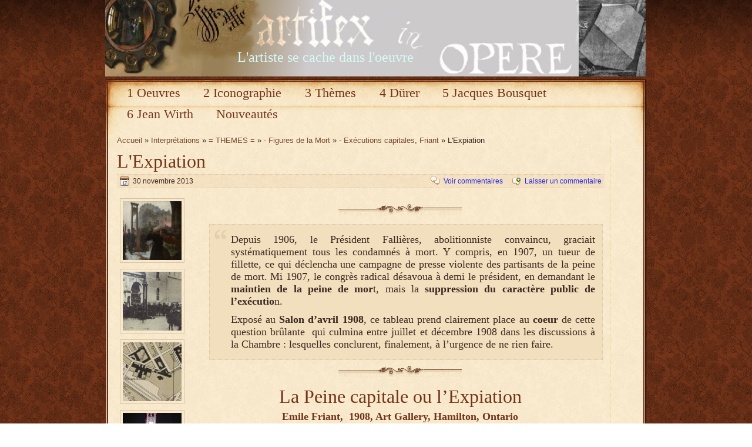

--- FILE ---
content_type: text/html; charset=UTF-8
request_url: https://artifexinopere.com/blog/interpr/peintres/friant/lexpiation/?replytocom=1181
body_size: 21882
content:
<!DOCTYPE html> 
<html lang="fr-FR" >

<head>
	<meta http-equiv="Content-Type" content="text/html; charset=UTF-8" />
	
	<!-- Global site tag (gtag.js) - Google Analytics ajouté le 22/04/2002--> 
<script async src="https://www.googletagmanager.com/gtag/js?id=G-0HXMBW5G2C"></script>
<script>
  window.dataLayer = window.dataLayer || [];
  function gtag(){dataLayer.push(arguments);}
  gtag('js', new Date());

  gtag('config', 'G-0HXMBW5G2C');
</script>


<title>L&#039;Expiation -  - Exécutions capitales Friant -  - artifexinopere</title>

    <meta http-equiv="content-type" content="text/html; charset=UTF-8" />
	<meta name="viewport" content="width=device-width, initial-scale=0.4, maximum-scale=3.0, minimum-scale=0.4">
			<meta name="description" content="L&#039;Expiation  - Au centre de ce concert de couvre-chefs, trois personnes sont réunies dans la fraternité des têtes nues : le condamné, le prêtre, et le Christ en croix.. - Exécutions capitales Friant" />
		<meta name="keywords" content=" - Exécutions capitales Friant" />
		

	<style type="text/css" media="screen">
		@import url( https://artifexinopere.com/wp-content/themes/aesthete/style.css );
	</style>
	
	<link rel="alternate" type="application/rss+xml" title="RSS 2.0" href="https://artifexinopere.com/feed/" />
	<link rel="alternate" type="text/xml" title="RSS .92" href="https://artifexinopere.com/feed/rss/" />
	<link rel="alternate" type="application/atom+xml" title="Atom 0.3" href="https://artifexinopere.com/feed/atom/" />
	<link rel="pingback" href="https://artifexinopere.com/xmlrpc.php" />

	<script type="text/javascript" src="https://artifexinopere.com/wp-content/themes/aesthete/js/base64.js"></script>

		<link rel='archives' title='janvier 2026' href='https://artifexinopere.com/blog/2026/01/' />
	<link rel='archives' title='décembre 2025' href='https://artifexinopere.com/blog/2025/12/' />
	<link rel='archives' title='novembre 2025' href='https://artifexinopere.com/blog/2025/11/' />
	<link rel='archives' title='septembre 2025' href='https://artifexinopere.com/blog/2025/09/' />
	<link rel='archives' title='août 2025' href='https://artifexinopere.com/blog/2025/08/' />
	<link rel='archives' title='juillet 2025' href='https://artifexinopere.com/blog/2025/07/' />
	<link rel='archives' title='juin 2025' href='https://artifexinopere.com/blog/2025/06/' />
	<link rel='archives' title='mai 2025' href='https://artifexinopere.com/blog/2025/05/' />
	<link rel='archives' title='avril 2025' href='https://artifexinopere.com/blog/2025/04/' />
	<link rel='archives' title='mars 2025' href='https://artifexinopere.com/blog/2025/03/' />
	<link rel='archives' title='février 2025' href='https://artifexinopere.com/blog/2025/02/' />
	<link rel='archives' title='janvier 2025' href='https://artifexinopere.com/blog/2025/01/' />
	<link rel='archives' title='décembre 2024' href='https://artifexinopere.com/blog/2024/12/' />
	<link rel='archives' title='novembre 2024' href='https://artifexinopere.com/blog/2024/11/' />
	<link rel='archives' title='octobre 2024' href='https://artifexinopere.com/blog/2024/10/' />
	<link rel='archives' title='septembre 2024' href='https://artifexinopere.com/blog/2024/09/' />
	<link rel='archives' title='juin 2024' href='https://artifexinopere.com/blog/2024/06/' />
	<link rel='archives' title='avril 2024' href='https://artifexinopere.com/blog/2024/04/' />
	<link rel='archives' title='février 2024' href='https://artifexinopere.com/blog/2024/02/' />
	<link rel='archives' title='janvier 2024' href='https://artifexinopere.com/blog/2024/01/' />
	<link rel='archives' title='décembre 2023' href='https://artifexinopere.com/blog/2023/12/' />
	<link rel='archives' title='novembre 2023' href='https://artifexinopere.com/blog/2023/11/' />
	<link rel='archives' title='octobre 2023' href='https://artifexinopere.com/blog/2023/10/' />
	<link rel='archives' title='août 2023' href='https://artifexinopere.com/blog/2023/08/' />
	<link rel='archives' title='juillet 2023' href='https://artifexinopere.com/blog/2023/07/' />
	<link rel='archives' title='juin 2023' href='https://artifexinopere.com/blog/2023/06/' />
	<link rel='archives' title='mars 2023' href='https://artifexinopere.com/blog/2023/03/' />
	<link rel='archives' title='février 2023' href='https://artifexinopere.com/blog/2023/02/' />
	<link rel='archives' title='décembre 2022' href='https://artifexinopere.com/blog/2022/12/' />
	<link rel='archives' title='novembre 2022' href='https://artifexinopere.com/blog/2022/11/' />
	<link rel='archives' title='septembre 2022' href='https://artifexinopere.com/blog/2022/09/' />
	<link rel='archives' title='juillet 2022' href='https://artifexinopere.com/blog/2022/07/' />
	<link rel='archives' title='juin 2022' href='https://artifexinopere.com/blog/2022/06/' />
	<link rel='archives' title='mai 2022' href='https://artifexinopere.com/blog/2022/05/' />
	<link rel='archives' title='avril 2022' href='https://artifexinopere.com/blog/2022/04/' />
	<link rel='archives' title='mars 2022' href='https://artifexinopere.com/blog/2022/03/' />
	<link rel='archives' title='novembre 2021' href='https://artifexinopere.com/blog/2021/11/' />
	<link rel='archives' title='octobre 2021' href='https://artifexinopere.com/blog/2021/10/' />
	<link rel='archives' title='septembre 2021' href='https://artifexinopere.com/blog/2021/09/' />
	<link rel='archives' title='mai 2021' href='https://artifexinopere.com/blog/2021/05/' />
	<link rel='archives' title='avril 2021' href='https://artifexinopere.com/blog/2021/04/' />
	<link rel='archives' title='mars 2021' href='https://artifexinopere.com/blog/2021/03/' />
	<link rel='archives' title='février 2021' href='https://artifexinopere.com/blog/2021/02/' />
	<link rel='archives' title='décembre 2020' href='https://artifexinopere.com/blog/2020/12/' />
	<link rel='archives' title='novembre 2020' href='https://artifexinopere.com/blog/2020/11/' />
	<link rel='archives' title='octobre 2020' href='https://artifexinopere.com/blog/2020/10/' />
	<link rel='archives' title='septembre 2020' href='https://artifexinopere.com/blog/2020/09/' />
	<link rel='archives' title='août 2020' href='https://artifexinopere.com/blog/2020/08/' />
	<link rel='archives' title='juillet 2020' href='https://artifexinopere.com/blog/2020/07/' />
	<link rel='archives' title='juin 2020' href='https://artifexinopere.com/blog/2020/06/' />
	<link rel='archives' title='mai 2020' href='https://artifexinopere.com/blog/2020/05/' />
	<link rel='archives' title='avril 2020' href='https://artifexinopere.com/blog/2020/04/' />
	<link rel='archives' title='mars 2020' href='https://artifexinopere.com/blog/2020/03/' />
	<link rel='archives' title='février 2020' href='https://artifexinopere.com/blog/2020/02/' />
	<link rel='archives' title='janvier 2020' href='https://artifexinopere.com/blog/2020/01/' />
	<link rel='archives' title='décembre 2019' href='https://artifexinopere.com/blog/2019/12/' />
	<link rel='archives' title='novembre 2019' href='https://artifexinopere.com/blog/2019/11/' />
	<link rel='archives' title='octobre 2019' href='https://artifexinopere.com/blog/2019/10/' />
	<link rel='archives' title='septembre 2019' href='https://artifexinopere.com/blog/2019/09/' />
	<link rel='archives' title='août 2019' href='https://artifexinopere.com/blog/2019/08/' />
	<link rel='archives' title='juillet 2019' href='https://artifexinopere.com/blog/2019/07/' />
	<link rel='archives' title='juin 2019' href='https://artifexinopere.com/blog/2019/06/' />
	<link rel='archives' title='mai 2019' href='https://artifexinopere.com/blog/2019/05/' />
	<link rel='archives' title='mars 2019' href='https://artifexinopere.com/blog/2019/03/' />
	<link rel='archives' title='août 2018' href='https://artifexinopere.com/blog/2018/08/' />
	<link rel='archives' title='juillet 2018' href='https://artifexinopere.com/blog/2018/07/' />
	<link rel='archives' title='juin 2018' href='https://artifexinopere.com/blog/2018/06/' />
	<link rel='archives' title='mai 2018' href='https://artifexinopere.com/blog/2018/05/' />
	<link rel='archives' title='avril 2018' href='https://artifexinopere.com/blog/2018/04/' />
	<link rel='archives' title='mars 2018' href='https://artifexinopere.com/blog/2018/03/' />
	<link rel='archives' title='février 2018' href='https://artifexinopere.com/blog/2018/02/' />
	<link rel='archives' title='janvier 2018' href='https://artifexinopere.com/blog/2018/01/' />
	<link rel='archives' title='décembre 2017' href='https://artifexinopere.com/blog/2017/12/' />
	<link rel='archives' title='novembre 2017' href='https://artifexinopere.com/blog/2017/11/' />
	<link rel='archives' title='août 2017' href='https://artifexinopere.com/blog/2017/08/' />
	<link rel='archives' title='juillet 2017' href='https://artifexinopere.com/blog/2017/07/' />
	<link rel='archives' title='mai 2017' href='https://artifexinopere.com/blog/2017/05/' />
	<link rel='archives' title='avril 2017' href='https://artifexinopere.com/blog/2017/04/' />
	<link rel='archives' title='mars 2017' href='https://artifexinopere.com/blog/2017/03/' />
	<link rel='archives' title='février 2017' href='https://artifexinopere.com/blog/2017/02/' />
	<link rel='archives' title='janvier 2017' href='https://artifexinopere.com/blog/2017/01/' />
	<link rel='archives' title='décembre 2016' href='https://artifexinopere.com/blog/2016/12/' />
	<link rel='archives' title='octobre 2016' href='https://artifexinopere.com/blog/2016/10/' />
	<link rel='archives' title='septembre 2016' href='https://artifexinopere.com/blog/2016/09/' />
	<link rel='archives' title='mai 2016' href='https://artifexinopere.com/blog/2016/05/' />
	<link rel='archives' title='avril 2016' href='https://artifexinopere.com/blog/2016/04/' />
	<link rel='archives' title='mars 2016' href='https://artifexinopere.com/blog/2016/03/' />
	<link rel='archives' title='janvier 2016' href='https://artifexinopere.com/blog/2016/01/' />
	<link rel='archives' title='décembre 2015' href='https://artifexinopere.com/blog/2015/12/' />
	<link rel='archives' title='octobre 2015' href='https://artifexinopere.com/blog/2015/10/' />
	<link rel='archives' title='septembre 2015' href='https://artifexinopere.com/blog/2015/09/' />
	<link rel='archives' title='août 2015' href='https://artifexinopere.com/blog/2015/08/' />
	<link rel='archives' title='juillet 2015' href='https://artifexinopere.com/blog/2015/07/' />
	<link rel='archives' title='juin 2015' href='https://artifexinopere.com/blog/2015/06/' />
	<link rel='archives' title='mai 2015' href='https://artifexinopere.com/blog/2015/05/' />
	<link rel='archives' title='avril 2015' href='https://artifexinopere.com/blog/2015/04/' />
	<link rel='archives' title='mars 2015' href='https://artifexinopere.com/blog/2015/03/' />
	<link rel='archives' title='décembre 2014' href='https://artifexinopere.com/blog/2014/12/' />
	<link rel='archives' title='novembre 2014' href='https://artifexinopere.com/blog/2014/11/' />
	<link rel='archives' title='octobre 2014' href='https://artifexinopere.com/blog/2014/10/' />
	<link rel='archives' title='septembre 2014' href='https://artifexinopere.com/blog/2014/09/' />
	<link rel='archives' title='août 2014' href='https://artifexinopere.com/blog/2014/08/' />
	<link rel='archives' title='avril 2014' href='https://artifexinopere.com/blog/2014/04/' />
	<link rel='archives' title='mars 2014' href='https://artifexinopere.com/blog/2014/03/' />
	<link rel='archives' title='janvier 2014' href='https://artifexinopere.com/blog/2014/01/' />
	<link rel='archives' title='décembre 2013' href='https://artifexinopere.com/blog/2013/12/' />
	<link rel='archives' title='novembre 2013' href='https://artifexinopere.com/blog/2013/11/' />
	<link rel='archives' title='août 2013' href='https://artifexinopere.com/blog/2013/08/' />
	<link rel='archives' title='décembre 2012' href='https://artifexinopere.com/blog/2012/12/' />
	<link rel='archives' title='novembre 2012' href='https://artifexinopere.com/blog/2012/11/' />
	<link rel='archives' title='octobre 2012' href='https://artifexinopere.com/blog/2012/10/' />
	<link rel='archives' title='septembre 2012' href='https://artifexinopere.com/blog/2012/09/' />
	<link rel='archives' title='août 2012' href='https://artifexinopere.com/blog/2012/08/' />
	<link rel='archives' title='juillet 2012' href='https://artifexinopere.com/blog/2012/07/' />
	<link rel='archives' title='juin 2012' href='https://artifexinopere.com/blog/2012/06/' />
	<link rel='archives' title='avril 2012' href='https://artifexinopere.com/blog/2012/04/' />
	<link rel='archives' title='décembre 2011' href='https://artifexinopere.com/blog/2011/12/' />
	<link rel='archives' title='novembre 2011' href='https://artifexinopere.com/blog/2011/11/' />
	<link rel='archives' title='octobre 2011' href='https://artifexinopere.com/blog/2011/10/' />
	<link rel='archives' title='septembre 2011' href='https://artifexinopere.com/blog/2011/09/' />
	<link rel='archives' title='août 2011' href='https://artifexinopere.com/blog/2011/08/' />
	<link rel='archives' title='juillet 2011' href='https://artifexinopere.com/blog/2011/07/' />
	<link rel='archives' title='mai 2011' href='https://artifexinopere.com/blog/2011/05/' />
	<link rel='archives' title='avril 2011' href='https://artifexinopere.com/blog/2011/04/' />
	<link rel='archives' title='février 2011' href='https://artifexinopere.com/blog/2011/02/' />
	<link rel='archives' title='janvier 2011' href='https://artifexinopere.com/blog/2011/01/' />
		<meta name='robots' content='max-image-preview:large, noindex, follow' />
<link rel="alternate" type="application/rss+xml" title="artifexinopere &raquo; L&#039;Expiation Flux des commentaires" href="https://artifexinopere.com/blog/interpr/peintres/friant/lexpiation/feed/" />
<link rel="alternate" title="oEmbed (JSON)" type="application/json+oembed" href="https://artifexinopere.com/wp-json/oembed/1.0/embed?url=https%3A%2F%2Fartifexinopere.com%2Fblog%2Finterpr%2Fpeintres%2Ffriant%2Flexpiation%2F" />
<link rel="alternate" title="oEmbed (XML)" type="text/xml+oembed" href="https://artifexinopere.com/wp-json/oembed/1.0/embed?url=https%3A%2F%2Fartifexinopere.com%2Fblog%2Finterpr%2Fpeintres%2Ffriant%2Flexpiation%2F&#038;format=xml" />
		
	<style id='wp-img-auto-sizes-contain-inline-css' type='text/css'>
img:is([sizes=auto i],[sizes^="auto," i]){contain-intrinsic-size:3000px 1500px}
/*# sourceURL=wp-img-auto-sizes-contain-inline-css */
</style>
<style id='wp-emoji-styles-inline-css' type='text/css'>

	img.wp-smiley, img.emoji {
		display: inline !important;
		border: none !important;
		box-shadow: none !important;
		height: 1em !important;
		width: 1em !important;
		margin: 0 0.07em !important;
		vertical-align: -0.1em !important;
		background: none !important;
		padding: 0 !important;
	}
/*# sourceURL=wp-emoji-styles-inline-css */
</style>
<style id='wp-block-library-inline-css' type='text/css'>
:root{--wp-block-synced-color:#7a00df;--wp-block-synced-color--rgb:122,0,223;--wp-bound-block-color:var(--wp-block-synced-color);--wp-editor-canvas-background:#ddd;--wp-admin-theme-color:#007cba;--wp-admin-theme-color--rgb:0,124,186;--wp-admin-theme-color-darker-10:#006ba1;--wp-admin-theme-color-darker-10--rgb:0,107,160.5;--wp-admin-theme-color-darker-20:#005a87;--wp-admin-theme-color-darker-20--rgb:0,90,135;--wp-admin-border-width-focus:2px}@media (min-resolution:192dpi){:root{--wp-admin-border-width-focus:1.5px}}.wp-element-button{cursor:pointer}:root .has-very-light-gray-background-color{background-color:#eee}:root .has-very-dark-gray-background-color{background-color:#313131}:root .has-very-light-gray-color{color:#eee}:root .has-very-dark-gray-color{color:#313131}:root .has-vivid-green-cyan-to-vivid-cyan-blue-gradient-background{background:linear-gradient(135deg,#00d084,#0693e3)}:root .has-purple-crush-gradient-background{background:linear-gradient(135deg,#34e2e4,#4721fb 50%,#ab1dfe)}:root .has-hazy-dawn-gradient-background{background:linear-gradient(135deg,#faaca8,#dad0ec)}:root .has-subdued-olive-gradient-background{background:linear-gradient(135deg,#fafae1,#67a671)}:root .has-atomic-cream-gradient-background{background:linear-gradient(135deg,#fdd79a,#004a59)}:root .has-nightshade-gradient-background{background:linear-gradient(135deg,#330968,#31cdcf)}:root .has-midnight-gradient-background{background:linear-gradient(135deg,#020381,#2874fc)}:root{--wp--preset--font-size--normal:16px;--wp--preset--font-size--huge:42px}.has-regular-font-size{font-size:1em}.has-larger-font-size{font-size:2.625em}.has-normal-font-size{font-size:var(--wp--preset--font-size--normal)}.has-huge-font-size{font-size:var(--wp--preset--font-size--huge)}.has-text-align-center{text-align:center}.has-text-align-left{text-align:left}.has-text-align-right{text-align:right}.has-fit-text{white-space:nowrap!important}#end-resizable-editor-section{display:none}.aligncenter{clear:both}.items-justified-left{justify-content:flex-start}.items-justified-center{justify-content:center}.items-justified-right{justify-content:flex-end}.items-justified-space-between{justify-content:space-between}.screen-reader-text{border:0;clip-path:inset(50%);height:1px;margin:-1px;overflow:hidden;padding:0;position:absolute;width:1px;word-wrap:normal!important}.screen-reader-text:focus{background-color:#ddd;clip-path:none;color:#444;display:block;font-size:1em;height:auto;left:5px;line-height:normal;padding:15px 23px 14px;text-decoration:none;top:5px;width:auto;z-index:100000}html :where(.has-border-color){border-style:solid}html :where([style*=border-top-color]){border-top-style:solid}html :where([style*=border-right-color]){border-right-style:solid}html :where([style*=border-bottom-color]){border-bottom-style:solid}html :where([style*=border-left-color]){border-left-style:solid}html :where([style*=border-width]){border-style:solid}html :where([style*=border-top-width]){border-top-style:solid}html :where([style*=border-right-width]){border-right-style:solid}html :where([style*=border-bottom-width]){border-bottom-style:solid}html :where([style*=border-left-width]){border-left-style:solid}html :where(img[class*=wp-image-]){height:auto;max-width:100%}:where(figure){margin:0 0 1em}html :where(.is-position-sticky){--wp-admin--admin-bar--position-offset:var(--wp-admin--admin-bar--height,0px)}@media screen and (max-width:600px){html :where(.is-position-sticky){--wp-admin--admin-bar--position-offset:0px}}

/*# sourceURL=wp-block-library-inline-css */
</style><style id='global-styles-inline-css' type='text/css'>
:root{--wp--preset--aspect-ratio--square: 1;--wp--preset--aspect-ratio--4-3: 4/3;--wp--preset--aspect-ratio--3-4: 3/4;--wp--preset--aspect-ratio--3-2: 3/2;--wp--preset--aspect-ratio--2-3: 2/3;--wp--preset--aspect-ratio--16-9: 16/9;--wp--preset--aspect-ratio--9-16: 9/16;--wp--preset--color--black: #000000;--wp--preset--color--cyan-bluish-gray: #abb8c3;--wp--preset--color--white: #ffffff;--wp--preset--color--pale-pink: #f78da7;--wp--preset--color--vivid-red: #cf2e2e;--wp--preset--color--luminous-vivid-orange: #ff6900;--wp--preset--color--luminous-vivid-amber: #fcb900;--wp--preset--color--light-green-cyan: #7bdcb5;--wp--preset--color--vivid-green-cyan: #00d084;--wp--preset--color--pale-cyan-blue: #8ed1fc;--wp--preset--color--vivid-cyan-blue: #0693e3;--wp--preset--color--vivid-purple: #9b51e0;--wp--preset--gradient--vivid-cyan-blue-to-vivid-purple: linear-gradient(135deg,rgb(6,147,227) 0%,rgb(155,81,224) 100%);--wp--preset--gradient--light-green-cyan-to-vivid-green-cyan: linear-gradient(135deg,rgb(122,220,180) 0%,rgb(0,208,130) 100%);--wp--preset--gradient--luminous-vivid-amber-to-luminous-vivid-orange: linear-gradient(135deg,rgb(252,185,0) 0%,rgb(255,105,0) 100%);--wp--preset--gradient--luminous-vivid-orange-to-vivid-red: linear-gradient(135deg,rgb(255,105,0) 0%,rgb(207,46,46) 100%);--wp--preset--gradient--very-light-gray-to-cyan-bluish-gray: linear-gradient(135deg,rgb(238,238,238) 0%,rgb(169,184,195) 100%);--wp--preset--gradient--cool-to-warm-spectrum: linear-gradient(135deg,rgb(74,234,220) 0%,rgb(151,120,209) 20%,rgb(207,42,186) 40%,rgb(238,44,130) 60%,rgb(251,105,98) 80%,rgb(254,248,76) 100%);--wp--preset--gradient--blush-light-purple: linear-gradient(135deg,rgb(255,206,236) 0%,rgb(152,150,240) 100%);--wp--preset--gradient--blush-bordeaux: linear-gradient(135deg,rgb(254,205,165) 0%,rgb(254,45,45) 50%,rgb(107,0,62) 100%);--wp--preset--gradient--luminous-dusk: linear-gradient(135deg,rgb(255,203,112) 0%,rgb(199,81,192) 50%,rgb(65,88,208) 100%);--wp--preset--gradient--pale-ocean: linear-gradient(135deg,rgb(255,245,203) 0%,rgb(182,227,212) 50%,rgb(51,167,181) 100%);--wp--preset--gradient--electric-grass: linear-gradient(135deg,rgb(202,248,128) 0%,rgb(113,206,126) 100%);--wp--preset--gradient--midnight: linear-gradient(135deg,rgb(2,3,129) 0%,rgb(40,116,252) 100%);--wp--preset--font-size--small: 13px;--wp--preset--font-size--medium: 20px;--wp--preset--font-size--large: 36px;--wp--preset--font-size--x-large: 42px;--wp--preset--spacing--20: 0.44rem;--wp--preset--spacing--30: 0.67rem;--wp--preset--spacing--40: 1rem;--wp--preset--spacing--50: 1.5rem;--wp--preset--spacing--60: 2.25rem;--wp--preset--spacing--70: 3.38rem;--wp--preset--spacing--80: 5.06rem;--wp--preset--shadow--natural: 6px 6px 9px rgba(0, 0, 0, 0.2);--wp--preset--shadow--deep: 12px 12px 50px rgba(0, 0, 0, 0.4);--wp--preset--shadow--sharp: 6px 6px 0px rgba(0, 0, 0, 0.2);--wp--preset--shadow--outlined: 6px 6px 0px -3px rgb(255, 255, 255), 6px 6px rgb(0, 0, 0);--wp--preset--shadow--crisp: 6px 6px 0px rgb(0, 0, 0);}:where(.is-layout-flex){gap: 0.5em;}:where(.is-layout-grid){gap: 0.5em;}body .is-layout-flex{display: flex;}.is-layout-flex{flex-wrap: wrap;align-items: center;}.is-layout-flex > :is(*, div){margin: 0;}body .is-layout-grid{display: grid;}.is-layout-grid > :is(*, div){margin: 0;}:where(.wp-block-columns.is-layout-flex){gap: 2em;}:where(.wp-block-columns.is-layout-grid){gap: 2em;}:where(.wp-block-post-template.is-layout-flex){gap: 1.25em;}:where(.wp-block-post-template.is-layout-grid){gap: 1.25em;}.has-black-color{color: var(--wp--preset--color--black) !important;}.has-cyan-bluish-gray-color{color: var(--wp--preset--color--cyan-bluish-gray) !important;}.has-white-color{color: var(--wp--preset--color--white) !important;}.has-pale-pink-color{color: var(--wp--preset--color--pale-pink) !important;}.has-vivid-red-color{color: var(--wp--preset--color--vivid-red) !important;}.has-luminous-vivid-orange-color{color: var(--wp--preset--color--luminous-vivid-orange) !important;}.has-luminous-vivid-amber-color{color: var(--wp--preset--color--luminous-vivid-amber) !important;}.has-light-green-cyan-color{color: var(--wp--preset--color--light-green-cyan) !important;}.has-vivid-green-cyan-color{color: var(--wp--preset--color--vivid-green-cyan) !important;}.has-pale-cyan-blue-color{color: var(--wp--preset--color--pale-cyan-blue) !important;}.has-vivid-cyan-blue-color{color: var(--wp--preset--color--vivid-cyan-blue) !important;}.has-vivid-purple-color{color: var(--wp--preset--color--vivid-purple) !important;}.has-black-background-color{background-color: var(--wp--preset--color--black) !important;}.has-cyan-bluish-gray-background-color{background-color: var(--wp--preset--color--cyan-bluish-gray) !important;}.has-white-background-color{background-color: var(--wp--preset--color--white) !important;}.has-pale-pink-background-color{background-color: var(--wp--preset--color--pale-pink) !important;}.has-vivid-red-background-color{background-color: var(--wp--preset--color--vivid-red) !important;}.has-luminous-vivid-orange-background-color{background-color: var(--wp--preset--color--luminous-vivid-orange) !important;}.has-luminous-vivid-amber-background-color{background-color: var(--wp--preset--color--luminous-vivid-amber) !important;}.has-light-green-cyan-background-color{background-color: var(--wp--preset--color--light-green-cyan) !important;}.has-vivid-green-cyan-background-color{background-color: var(--wp--preset--color--vivid-green-cyan) !important;}.has-pale-cyan-blue-background-color{background-color: var(--wp--preset--color--pale-cyan-blue) !important;}.has-vivid-cyan-blue-background-color{background-color: var(--wp--preset--color--vivid-cyan-blue) !important;}.has-vivid-purple-background-color{background-color: var(--wp--preset--color--vivid-purple) !important;}.has-black-border-color{border-color: var(--wp--preset--color--black) !important;}.has-cyan-bluish-gray-border-color{border-color: var(--wp--preset--color--cyan-bluish-gray) !important;}.has-white-border-color{border-color: var(--wp--preset--color--white) !important;}.has-pale-pink-border-color{border-color: var(--wp--preset--color--pale-pink) !important;}.has-vivid-red-border-color{border-color: var(--wp--preset--color--vivid-red) !important;}.has-luminous-vivid-orange-border-color{border-color: var(--wp--preset--color--luminous-vivid-orange) !important;}.has-luminous-vivid-amber-border-color{border-color: var(--wp--preset--color--luminous-vivid-amber) !important;}.has-light-green-cyan-border-color{border-color: var(--wp--preset--color--light-green-cyan) !important;}.has-vivid-green-cyan-border-color{border-color: var(--wp--preset--color--vivid-green-cyan) !important;}.has-pale-cyan-blue-border-color{border-color: var(--wp--preset--color--pale-cyan-blue) !important;}.has-vivid-cyan-blue-border-color{border-color: var(--wp--preset--color--vivid-cyan-blue) !important;}.has-vivid-purple-border-color{border-color: var(--wp--preset--color--vivid-purple) !important;}.has-vivid-cyan-blue-to-vivid-purple-gradient-background{background: var(--wp--preset--gradient--vivid-cyan-blue-to-vivid-purple) !important;}.has-light-green-cyan-to-vivid-green-cyan-gradient-background{background: var(--wp--preset--gradient--light-green-cyan-to-vivid-green-cyan) !important;}.has-luminous-vivid-amber-to-luminous-vivid-orange-gradient-background{background: var(--wp--preset--gradient--luminous-vivid-amber-to-luminous-vivid-orange) !important;}.has-luminous-vivid-orange-to-vivid-red-gradient-background{background: var(--wp--preset--gradient--luminous-vivid-orange-to-vivid-red) !important;}.has-very-light-gray-to-cyan-bluish-gray-gradient-background{background: var(--wp--preset--gradient--very-light-gray-to-cyan-bluish-gray) !important;}.has-cool-to-warm-spectrum-gradient-background{background: var(--wp--preset--gradient--cool-to-warm-spectrum) !important;}.has-blush-light-purple-gradient-background{background: var(--wp--preset--gradient--blush-light-purple) !important;}.has-blush-bordeaux-gradient-background{background: var(--wp--preset--gradient--blush-bordeaux) !important;}.has-luminous-dusk-gradient-background{background: var(--wp--preset--gradient--luminous-dusk) !important;}.has-pale-ocean-gradient-background{background: var(--wp--preset--gradient--pale-ocean) !important;}.has-electric-grass-gradient-background{background: var(--wp--preset--gradient--electric-grass) !important;}.has-midnight-gradient-background{background: var(--wp--preset--gradient--midnight) !important;}.has-small-font-size{font-size: var(--wp--preset--font-size--small) !important;}.has-medium-font-size{font-size: var(--wp--preset--font-size--medium) !important;}.has-large-font-size{font-size: var(--wp--preset--font-size--large) !important;}.has-x-large-font-size{font-size: var(--wp--preset--font-size--x-large) !important;}
/*# sourceURL=global-styles-inline-css */
</style>

<style id='classic-theme-styles-inline-css' type='text/css'>
/*! This file is auto-generated */
.wp-block-button__link{color:#fff;background-color:#32373c;border-radius:9999px;box-shadow:none;text-decoration:none;padding:calc(.667em + 2px) calc(1.333em + 2px);font-size:1.125em}.wp-block-file__button{background:#32373c;color:#fff;text-decoration:none}
/*# sourceURL=/wp-includes/css/classic-themes.min.css */
</style>
<link rel='stylesheet' id='wp-paginate-css' href='https://artifexinopere.com/wp-content/plugins/wp-paginate/css/wp-paginate.css?ver=2.2.4' type='text/css' media='screen' />
<link rel='stylesheet' id='dtree.css-css' href='https://artifexinopere.com/wp-content/plugins/wp-dtree-30/wp-dtree.min.css?ver=4.4.5' type='text/css' media='all' />
<script type="text/javascript" src="https://artifexinopere.com/wp-includes/js/jquery/jquery.min.js?ver=3.7.1" id="jquery-core-js"></script>
<script type="text/javascript" src="https://artifexinopere.com/wp-includes/js/jquery/jquery-migrate.min.js?ver=3.4.1" id="jquery-migrate-js"></script>
<script type="text/javascript" src="https://artifexinopere.com/wp-content/plugins/wp-image-zoooom/assets/js/jquery.image_zoom.min.js?ver=1.60" id="image_zoooom-js" defer="defer" data-wp-strategy="defer" fetchpriority="low"></script>
<script type="text/javascript" id="image_zoooom-init-js-extra">
/* <![CDATA[ */
var IZ = {"options":{"lensShape":"round","zoomType":"lens","lensSize":600,"borderSize":1,"borderColour":"#ffffff","cursor":"zoom-in","lensFadeIn":500,"tint":"true","tintColour":"#ffffff","tintOpacity":0.1000000000000000055511151231257827021181583404541015625},"with_woocommerce":"0","exchange_thumbnails":"0","enable_mobile":"1","woo_categories":"0","woo_slider":"0","enable_surecart":"0"};
//# sourceURL=image_zoooom-init-js-extra
/* ]]> */
</script>
<script type="text/javascript" src="https://artifexinopere.com/wp-content/plugins/wp-image-zoooom/assets/js/image_zoom-init.js?ver=1.60" id="image_zoooom-init-js" defer="defer" data-wp-strategy="defer" fetchpriority="low"></script>
<script type="text/javascript" id="dtree-js-extra">
/* <![CDATA[ */
var WPdTreeSettings = {"animate":"1","duration":"250","imgurl":"https://artifexinopere.com/wp-content/plugins/wp-dtree-30/"};
//# sourceURL=dtree-js-extra
/* ]]> */
</script>
<script type="text/javascript" src="https://artifexinopere.com/wp-content/plugins/wp-dtree-30/wp-dtree.min.js?ver=4.4.5" id="dtree-js"></script>
<link rel="https://api.w.org/" href="https://artifexinopere.com/wp-json/" /><link rel="alternate" title="JSON" type="application/json" href="https://artifexinopere.com/wp-json/wp/v2/posts/3891" /><link rel="EditURI" type="application/rsd+xml" title="RSD" href="https://artifexinopere.com/xmlrpc.php?rsd" />
<meta name="generator" content="WordPress 6.9" />
<link rel="canonical" href="https://artifexinopere.com/blog/interpr/peintres/friant/lexpiation/" />
<link rel='shortlink' href='https://artifexinopere.com/?p=3891' />
<style type="text/css">img.zoooom,.zoooom img{padding:0!important;}</style><script type="text/javascript"></script>


<script type="text/javascript">

  var _gaq = _gaq || [];
  _gaq.push(['_setAccount', 'UA-21153333-1']);
  _gaq.push(['_trackPageview']);

  (function() {
    var ga = document.createElement('script'); ga.type = 'text/javascript'; ga.async = true;
    ga.src = ('https:' == document.location.protocol ? 'https://ssl' : 'http://www') + '.google-analytics.com/ga.js';
    var s = document.getElementsByTagName('script')[0]; s.parentNode.insertBefore(ga, s);
  })();

</script>
</head>

<body>
<div id="page">
	<div id="wrapper">

					<div id="header">
				<div class="containerphil">
				<a href="https://artifexinopere.com" class="headerimg" style="width:920px;">
				

											<img src="https://artifexinopere.com/wp-content/themes/aesthete/img/head-s.jpg" width="920" height="130" border="0" class="headerimg" />
									</a>
									
							<div class="description">L&#039;artiste se cache dans l&#039;oeuvre</div>
					
								</div>

			</div>
		

		<div id="whitepage">
			<div id="whitepagesidebg">
				<div id="whitepagetopbg">
					<div id="whitepagebottombg">
						<div id="navdiv">
						<ul id="nav">
		<!--			
				<li class="current_page_item"><a href="https://artifexinopere.com/">Accueil</a></li>
				    -->
			<li class="page_item page-item-265"><a href="https://artifexinopere.com/">1 Oeuvres</a></li>
<li class="page_item page-item-14027"><a href="https://artifexinopere.com/2-iconographie/">2 Iconographie</a></li>
<li class="page_item page-item-9941"><a href="https://artifexinopere.com/2-themes/">3 Thèmes</a></li>
<li class="page_item page-item-6952"><a href="https://artifexinopere.com/durer/">4 Dürer</a></li>
<li class="page_item page-item-3114"><a href="https://artifexinopere.com/la-page-de-jacques-bousquet/">5 Jacques Bousquet</a></li>
<li class="page_item page-item-39733"><a href="https://artifexinopere.com/6-jean-wirth/">6 Jean Wirth</a></li>
<li class="page_item page-item-26553"><a href="https://artifexinopere.com/7-archives/">Nouveautés</a></li>
						</ul>
						<div class="clear"></div>
						</div>


<!-- end header --><div id="leftcontentphil">

<!-- -->


	<div id="postpath">
		<a title="Goto homepage" href="https://artifexinopere.com/">Accueil</a>
		&raquo; <a href="https://artifexinopere.com/blog/category/interpr/">Interprétations</a> &raquo; <a href="https://artifexinopere.com/blog/category/interpr/themes/">= THEMES =</a> &raquo; <a href="https://artifexinopere.com/blog/category/interpr/themes/figures-de-la-mort/">- Figures de la Mort</a> &raquo; <a href="https://artifexinopere.com/blog/category/interpr/themes/figures-de-la-mort/executions-capitales/">- Exécutions capitales</a>, <a href="https://artifexinopere.com/blog/category/interpr/peintres/friant/">Friant</a>		&raquo; L&#039;Expiation	</div>


	<div class="post">
		 <h1 id="post-3891"><a href="https://artifexinopere.com/blog/interpr/peintres/friant/lexpiation/" rel="bookmark">L&#039;Expiation</a></h1>
					<div class="info">
				<span class="date">30 novembre 2013</span>
				<div class="act">
											<span class="comments"><a href="#comments">Voir commentaires</a></span>
						<span class="addcomment"><a href="#respond">Laisser un commentaire</a></span>
															<div class="clear"></div>
				</div>
				<div class="clear"></div>
			</div>
		
		<div class="content">
								<div xclass="catalogitem">
						<div class="images" style="width: 122px;">
								
	<a href="/wp-content/uploads/2013/11/Friant_Expiation.jpg" rel="lightbox[3891]" class="agallery wp-caption alignnone" title="L&#039;Expiation" 
		style="width: 100px; height:100px; margin:10px 10px 0px 0px">
					<img src="https://artifexinopere.com/wp-content/uploads/ThumbCache/2ac71ad96bc415c2593b018f827dbc34.jpg" class="thumb" 
				style="padding-top:0px !important; padding-bottom:0px"
			/>
					</a>

									
	<a href="/wp-content/uploads/2013/11/execut10-e1419505843236.jpg" rel="lightbox[3891]" class="agallery wp-caption alignnone" title="L&#039;Expiation" 
		style="width: 100px; height:100px; margin:10px 10px 0px 0px">
					<img src="https://artifexinopere.com/wp-content/uploads/ThumbCache/a8f5e88d99ab8bd82f4e7624a6ad922a.jpg" class="thumb" 
				style="padding-top:0px !important; padding-bottom:0px"
			/>
					</a>

									
	<a href="/wp-content/uploads/2013/11/Plan-Prison-Charles-III.jpg" rel="lightbox[3891]" class="agallery wp-caption alignnone" title="L&#039;Expiation" 
		style="width: 100px; height:100px; margin:10px 10px 0px 0px">
					<img src="https://artifexinopere.com/wp-content/uploads/ThumbCache/9eb96c8491dba2c9d785ccad4f50c843.jpg" class="thumb" 
				style="padding-top:0px !important; padding-bottom:0px"
			/>
					</a>

									
	<a href="/wp-content/uploads/2013/11/Guillotine.jpg" rel="lightbox[3891]" class="agallery wp-caption alignnone" title="L&#039;Expiation" 
		style="width: 100px; height:100px; margin:10px 10px 0px 0px">
					<img src="https://artifexinopere.com/wp-content/uploads/ThumbCache/ff47624ee088bdccf063d9e0aff525bf.jpg" class="thumb" 
				style="padding-top:0px !important; padding-bottom:0px"
			/>
					</a>

									
	<a href="/wp-content/uploads/2013/11/Louis-Deibler.jpg" rel="lightbox[3891]" class="agallery wp-caption alignnone" title="L&#039;Expiation" 
		style="width: 100px; height:100px; margin:10px 10px 0px 0px">
					<img src="https://artifexinopere.com/wp-content/uploads/ThumbCache/7aed10698e981e20b7e74756831d7bb4.jpg" class="thumb" 
				style="padding-top:0px !important; padding-bottom:0px"
			/>
					</a>

									
	<a href="/wp-content/uploads/2013/11/friant-reliure-pour-les-executeurs-arretes-pendant-la-revolution-1893-.jpg" rel="lightbox[3891]" class="agallery wp-caption alignnone" title="L&#039;Expiation" 
		style="width: 100px; height:100px; margin:10px 10px 0px 0px">
					<img src="https://artifexinopere.com/wp-content/uploads/ThumbCache/2b0c8e40827e1d1fb23dba58887ea310.jpg" class="thumb" 
				style="padding-top:0px !important; padding-bottom:0px"
			/>
					</a>

									
	<a href="/wp-content/uploads/2013/11/Friant_Expiation_public.jpg" rel="lightbox[3891]" class="agallery wp-caption alignnone" title="L&#039;Expiation" 
		style="width: 100px; height:100px; margin:10px 10px 0px 0px">
					<img src="https://artifexinopere.com/wp-content/uploads/ThumbCache/6649f87c92d204c17cb3caf0a11af113.jpg" class="thumb" 
				style="padding-top:0px !important; padding-bottom:0px"
			/>
					</a>

									
	<a href="/wp-content/uploads/2013/11/Friant_Expiation_complice.jpg" rel="lightbox[3891]" class="agallery wp-caption alignnone" title="L&#039;Expiation" 
		style="width: 100px; height:100px; margin:10px 10px 0px 0px">
					<img src="https://artifexinopere.com/wp-content/uploads/ThumbCache/8a7cb72afe28ad55a96feee370b363df.jpg" class="thumb" 
				style="padding-top:0px !important; padding-bottom:0px"
			/>
					</a>

									
	<a href="/wp-content/uploads/2013/11/Friant_Expiation_lunette.jpg" rel="lightbox[3891]" class="agallery wp-caption alignnone" title="L&#039;Expiation" 
		style="width: 100px; height:100px; margin:10px 10px 0px 0px">
					<img src="https://artifexinopere.com/wp-content/uploads/ThumbCache/9ec1343f628ae6aa77a19932d794bd9f.jpg" class="thumb" 
				style="padding-top:0px !important; padding-bottom:0px"
			/>
					</a>

									
	<a href="/wp-content/uploads/2013/11/Friant_Expiation_manteau.jpg" rel="lightbox[3891]" class="agallery wp-caption alignnone" title="L&#039;Expiation" 
		style="width: 100px; height:100px; margin:10px 10px 0px 0px">
					<img src="https://artifexinopere.com/wp-content/uploads/ThumbCache/4a51e0d991a2abd6a395d7ef22738f33.jpg" class="thumb" 
				style="padding-top:0px !important; padding-bottom:0px"
			/>
					</a>

									
	<a href="/wp-content/uploads/2013/11/Friant_Expiation_croix.jpg" rel="lightbox[3891]" class="agallery wp-caption alignnone" title="L&#039;Expiation" 
		style="width: 100px; height:100px; margin:10px 10px 0px 0px">
					<img src="https://artifexinopere.com/wp-content/uploads/ThumbCache/18b0f155e80fa8db9124e21a1cd3ec68.jpg" class="thumb" 
				style="padding-top:0px !important; padding-bottom:0px"
			/>
					</a>

									
	<a href="/wp-content/uploads/2013/11/Friant_Expiation_vue-laterale.jpg" rel="lightbox[3891]" class="agallery wp-caption alignnone" title="L&#039;Expiation" 
		style="width: 100px; height:100px; margin:10px 10px 0px 0px">
					<img src="https://artifexinopere.com/wp-content/uploads/ThumbCache/62144f8ce01363cc2a5f5ce2e8dbb538.jpg" class="thumb" 
				style="padding-top:0px !important; padding-bottom:0px"
			/>
					</a>

									
	<a href="/wp-content/uploads/2013/11/Friant_Expiation_regards.jpg" rel="lightbox[3891]" class="agallery wp-caption alignnone" title="L&#039;Expiation" 
		style="width: 100px; height:100px; margin:10px 10px 0px 0px">
					<img src="https://artifexinopere.com/wp-content/uploads/ThumbCache/2a9c977478b778561a9974697983e99c.jpg" class="thumb" 
				style="padding-top:0px !important; padding-bottom:0px"
			/>
					</a>

									
	<a href="/wp-content/uploads/2013/11/Friant_Expiation_projection.jpg" rel="lightbox[3891]" class="agallery wp-caption alignnone" title="L&#039;Expiation" 
		style="width: 100px; height:100px; margin:10px 10px 0px 0px">
					<img src="https://artifexinopere.com/wp-content/uploads/ThumbCache/f3a4c0e474fd37f9011fa0fed0171ea6.jpg" class="thumb" 
				style="padding-top:0px !important; padding-bottom:0px"
			/>
					</a>

									
	<a href="/wp-content/uploads/2013/11/Friant_Expiation_souriciere.jpg" rel="lightbox[3891]" class="agallery wp-caption alignnone" title="L&#039;Expiation" 
		style="width: 100px; height:100px; margin:10px 10px 0px 0px">
					<img src="https://artifexinopere.com/wp-content/uploads/ThumbCache/269c18309a0530bc16ccabefbb64ab40.jpg" class="thumb" 
				style="padding-top:0px !important; padding-bottom:0px"
			/>
					</a>

									
	<a href="/wp-content/uploads/2013/11/Friant_Expiation_crane.jpg" rel="lightbox[3891]" class="agallery wp-caption alignnone" title="L&#039;Expiation" 
		style="width: 100px; height:100px; margin:10px 10px 0px 0px">
					<img src="https://artifexinopere.com/wp-content/uploads/ThumbCache/6e64022ea69ebdf5f1512921768d1134.jpg" class="thumb" 
				style="padding-top:0px !important; padding-bottom:0px"
			/>
					</a>

									
	<a href="/wp-content/uploads/2013/11/Eccehomo1-e1385828619521.jpg" rel="lightbox[3891]" class="agallery wp-caption alignnone" title="L&#039;Expiation" 
		style="width: 100px; height:100px; margin:10px 10px 0px 0px">
					<img src="https://artifexinopere.com/wp-content/uploads/ThumbCache/e01408757184ad3a75d00e066d593c95.jpg" class="thumb" 
				style="padding-top:0px !important; padding-bottom:0px"
			/>
					</a>

															<div class="clear"></div>
						</div>
						<div class="catalogdescphil">
							<p style="text-align: center;"><a href="https://artifexinopere.com/wp-content/uploads/2011/02/sb-ornament.gif"><img decoding="async" title="sb-ornament" src="https://artifexinopere.com/wp-content/uploads/2011/02/sb-ornament.gif" alt="" /></a></p>
<blockquote>
<p style="text-align: justify;">Depuis 1906, le Président Fallières, abolitionniste convaincu, graciait systématiquement tous les condamnés à mort. Y compris, en 1907, un tueur de fillette, ce qui déclencha une campagne de presse violente des partisants de la peine de mort. Mi 1907, le congrès radical désavoua à demi le président, en demandant le <strong>maintien de la peine de mor</strong>t, mais la <strong>suppression du caractère public de l&rsquo;exécutio</strong>n.</p>
<p style="text-align: justify;">Exposé au <strong>Salon d&rsquo;avril 1908</strong>, ce tableau prend clairement place au <strong>coeur</strong> de cette question brûlante  qui culmina entre juillet et décembre 1908 dans les discussions à la Chambre : lesquelles conclurent, finalement, à l&rsquo;urgence de ne rien faire.</p>
</blockquote>
<p style="text-align: center;"><a href="https://artifexinopere.com/wp-content/uploads/2011/02/sb-ornament.gif"><img decoding="async" title="sb-ornament" src="https://artifexinopere.com/wp-content/uploads/2011/02/sb-ornament.gif" alt="" /></a></p>
<h1 style="text-align: center;">La Peine capitale ou l&rsquo;Expiation</h1>
<h3 style="text-align: center;">Emile Friant,  1908, Art Gallery, Hamilton, Ontario</h3>
<p><a href="https://artifexinopere.com/wp-content/uploads/2013/11/Friant_Expiation.jpg"><img fetchpriority="high" decoding="async" class="aligncenter size-full wp-image-3908" src="https://artifexinopere.com/wp-content/uploads/2013/11/Friant_Expiation.jpg" alt="Friant_Expiation" width="600" height="573" /></a></p>
<p style="text-align: justify;"> <br/></p>
<h3 style="text-align: justify;">Le lieu même</h3>
<p style="text-align: justify;">La vue est  prise depuis le porche de la <strong>prison Charles III de Nancy</strong>, devant laquelle avaient lieu les exécutions de 1890 à 1925.<br />
<a href="https://artifexinopere.com/wp-content/uploads/2013/11/execut10-e1419505843236.jpg"><img decoding="async" class="zoooom aligncenter size-full wp-image-5303"  src="https://artifexinopere.com/wp-content/uploads/2013/11/execut10.jpg" alt="execut10" width="620" height="365" /></a><br />
L&rsquo;<strong>angle de vue  latéral</strong> fait croire que  la rue s&rsquo;ouvre en  face à la prison : il s&rsquo;agit en fait de la rue Charles III,  qui part très en biais.<br />
<a href="https://artifexinopere.com/wp-content/uploads/2013/11/Plan-Prison-Charles-III.jpg"><img decoding="async" class="aligncenter size-full wp-image-5305" src="https://artifexinopere.com/wp-content/uploads/2013/11/Plan-Prison-Charles-III.jpg" alt="Plan Prison Charles III" width="397" height="266" /></a></p>
<br/>
<h3>
L&rsquo;homme même</h3>
<p style="text-align: justify;">
L&rsquo;exécution est probablement celle de Dominique Harsch, le lundi 8 janvier 1897 à 7h27. Ce Luxembourgeois de 28 ans avait assassiné une jeune fille, et on sait que Friant assista à son procès aux Assises. On peut lire dans les journaux le récit détaillé de cette exécution (<a title="L'Est Républicain" href="http://www.kiosque-lorrain.fr/plugins/NewspaperReader/files/B543956101_745199_1897-01-18/B543956101_745199_1897-01-18.pdf" target="_blank">L&rsquo;Est Républicain</a>,    <a title="Le Petit Parisien" href="http://gallica.bnf.fr/ark:/12148/bpt6k5180675.texte" target="_blank">Le Petit Parisien</a>). De nombreux points concordent avec le tableau :</p>
<ul>
<li style="text-align: justify;">
<blockquote><p>les <strong>spectateurs aux fenêtres et sur les toits</strong>  : <em>« les fenêtres des quelques maisons ayant vue sur le lieu de l&rsquo;exécution avaient été louées à des prix variant entre 20 et 50 francs; sur les toits une foule de jeunes gens attendaient sous la neige, qui tombait très serrée depuis quatre heures du soir »</em>. (Petit Parisien)</p></blockquote>
</li>
<li style="text-align: justify;">
<blockquote><p>la<strong> neige</strong> sur le sol  : <em>« La neige fondue sous les pas traverse les chaussures »</em>. (Est Républicain)</p></blockquote>
</li>
<li style="text-align: justify;">
<blockquote><p>les <strong>fantassins</strong> : <em>« Afin d&#8217;empêcher les curieux de stationner rue Charles III, une haie de militaires est placée sur chaque trottoir. les hommes s&rsquo;adossent contre les maisons. »</em> (Est Républicain)</p></blockquote>
</li>
<li style="text-align: justify;">
<blockquote><p>les <strong>gendarmes </strong> : <em>« Enfin, à quatre heures, arrivent trois brigades de gendarmes à cheval, commandées par le capitaine Chauffour. Ils prennent place devant l&rsquo;entrée de la prison. »</em> (Est Républicain)</p></blockquote>
</li>
</ul>
<br/>
<h3>
L&rsquo;instant même</h3>
<p style="text-align: justify;">
L&rsquo;Est Républicain <strong>normalise</strong> cette scène extraordinaire, en  mettant en valeur le rôle de l&rsquo;<strong>aumônier</strong> et en insistant sur la rapidité de la scène :</p>
<blockquote>
<p style="text-align: justify;">
<em>« Au dehors une immense clameur retentit : « Le voilà ! » Une poussée formidable fait osciller la foule, que les soldats ont peine à contenir. L&rsquo;aumônier s&rsquo;adresse au condamné, <strong>lui présentant le crucifix</strong> : &#8211; Ne vous occupez pas, lui dit-il, de ce qui se passe au dehors ;<strong> ne regardez que le divin crucifix</strong>. Au commandement <strong>les gendarmes présentent les armes</strong>. M. l&rsquo;abbé Guyon <strong>cherche à masquer</strong> l&rsquo;appareil aux yeux de Harsch, qui s&rsquo;avance encore. Mais bientôt le condamné disparaît derrière les aides, qui se jettent sur lui et le renversent. <strong>La scène est si rapide qu&rsquo;à peine a-t-on le temps de s&rsquo;en rendre compte</strong>. Harsch est saisi, jeté sous la lunette. Presque en même temps le couperet tombe avec un bruit sourd. Il est 7 heures 30. <strong>Justice est faite</strong>. Et pendant qu&rsquo;un jet de sang inonde<strong> la base de la guillotine</strong>, que la tête hagarde roule dans le panier, une rumeur parcourt la foule, qui s&rsquo;ébranle avec fracas. ».</em></p>
</blockquote>
<p style="text-align: justify;">
<p>Le Petit Parisien, moins clérical et plus républicain, insiste au contraire sur les détails dramatiques, voire répugnants  :</p>
<blockquote>
<p style="text-align: justify;">
<em>« A sept heures et demie, la porte de la prison s&rsquo;ouvre, tandis que retentissent les commandements de « Portez arme présentez arme ». Un frémissement s&rsquo;élève de la foule, <strong>toutes les têtes se découvrent </strong>; l&rsquo;aumônier embrasse le condamné, qui<strong> franchit encore de lui-même</strong> les quatre mètres qui le séparent de la rue au bord du trottoir, les aides lui enlèvent sa <strong>veste, jetée sur les épaules,</strong> et le poussent sur la planche, qui bascule. Deux secondes s&rsquo;écoulent, puis le couteau tombe, au milieu d&rsquo;un cri d&rsquo;horreur; <strong>le sang jaillit à une hauteur de deux mètres environ</strong>, <strong>éclaboussant les aides et les gendarmes qui entourent la guillotine</strong>.</em>« </p>
</blockquote>
<p style="text-align: justify;">
<br/>
<h3 style="text-align: justify;">La précision technique</h3>
<p style="text-align: justify;">La guillotine, modèle 1872, est représentée dans tous ses détails. Les <strong>deux aides-bourreaux</strong> sont en place, prêts à plaquer le condamné sur la <strong>planche basculante</strong>. Le <strong>bourreau</strong> se tient  à gauche de la guillotine,  sa main n&rsquo;est pas encore montée vers les  <strong>leviers</strong> qui déclenchent  la fermeture de la <strong>lunette</strong>, puis la chute du <strong>couperet</strong>. A noter que le câble qui monte le long du poteau n&rsquo;est pas le mécanisme de déclenchement, mais le câble de relevage de la lame, passant sur une poulie située au dessus de la guillotine (en hors champ).</p>
<p>De l&rsquo;autre côté, le <strong>coffre</strong> ouvert sur le sol est déjà prêt à recueillir le corps.<br />
<a href="https://artifexinopere.com/wp-content/uploads/2013/11/Guillotine.jpg"><img loading="lazy" decoding="async" class="aligncenter size-full wp-image-3912" src="https://artifexinopere.com/wp-content/uploads/2013/11/Guillotine.jpg" alt="Friant_Expiation_Guillotine" width="576" height="768" /></a><br />
Pour tous les détails techniques, on peut lire  <a title="http://boisdejustice.com/Home/Home.html" href="http://boisdejustice.com/Home/Home.html" target="_blank">http://boisdejustice.com/Home/Home.html</a></p>
<p style="text-align: justify;"><br/></p>
<p style="text-align: justify;">Les bourreaux sont arrivés la veille en train avec la guillotine : accompagné de trois aides, Louis Deibler <em>« a beaucoup vieilli&#8230; Sa barbe est semée de fils d&rsquo;argent, son visage a pris de nombreuses rides et sa claudication&#8230; est aujourd&rsquo;hui très prononcée. »</em> (Est Républicain).</p>
<p style="text-align: justify;">
Le tableau ne représente que <strong>deux aides</strong>,  <strong>rajeunit et rend méconnaissable</strong> le bourreau, qui prendra sa <strong>retraite</strong> dans deux ans, traumatisé par cette exécution ratée :</p>
<p style="text-align: center;"><a href="https://artifexinopere.com/wp-content/uploads/2013/11/Louis-Deibler.jpg"><img loading="lazy" decoding="async" class="aligncenter size-full wp-image-5304" src="https://artifexinopere.com/wp-content/uploads/2013/11/Louis-Deibler.jpg" alt="Louis Deibler" width="600" height="854" /></a><br />
<em>Louis Deibler</em></p>
<blockquote>
<p style="text-align: justify;">
<em>« Fausse manoeuvre :  le couperet est libéré avant que la lunette ne soit fermée, d&rsquo;où éclaboussures de sang sur les spectateurs les plus proches. Louis Deibler, épargné cette fois, croit pourtant avoir été sali : première manifestation d&rsquo;hématophobie qui iront s&rsquo;aggravant les deux années suivantes »</em>. (<a title="http://guillotine.voila.net/Palmares1871_1977.html" href="http://guillotine.voila.net/Palmares1871_1977.html" target="_blank">http://guillotine.voila.net/Palmares1871_1977.html</a>)</p>
</blockquote>
<p style="text-align: justify;"><br/></p>
<h3 style="text-align: justify;">L&rsquo;instrument de la Terreur</h3>
<p style="text-align: center;"><a href="https://artifexinopere.com/wp-content/uploads/2013/11/friant-reliure-pour-les-executeurs-arretes-pendant-la-revolution-1893-.jpg"><img loading="lazy" decoding="async" class="aligncenter size-full wp-image-4945" src="https://artifexinopere.com/wp-content/uploads/2013/11/friant-reliure-pour-les-executeurs-arretes-pendant-la-revolution-1893-.jpg" alt="friant reliure pour les executeurs arretes pendant la revolution 1893," width="450" height="342" /></a><br />
<em>Reliure pour Les exécuteurs arrêtés pendant la Révolution</em><br />
<em>E.Friant, 1895, Musée de l&rsquo;Ecole de Nancy, Nancy</em></p>
<p style="text-align: justify;">Dans cette reliure réalisée quelques années plus tôt, Friant manifeste déjà sa répulsion envers la guillotine, montrée ici de l&rsquo;autre côté &#8211; du point de vue du public. Le parti-pris esthétisant ne cache pas l&rsquo;horreur du <strong>sang frais qui gicle et de la tête qui chute</strong>,  à mettre en balance avec l&rsquo;ancienne <strong>hâche d&rsquo;exécution</strong> reléguée au verso du livre, abandonnée aux ronces, aux champignons et les mulots : <strong>nouveau régime, nouvelle barbarie.</strong></p>
<p style="text-align: justify;"><br/></p>
<h3 style="text-align: justify;">Une image engagée</h3>
<p style="text-align: justify;"><a href="https://artifexinopere.com/wp-content/uploads/2013/11/Friant_Expiation_public.jpg"><img loading="lazy" decoding="async" class="aligncenter  wp-image-3905" src="https://artifexinopere.com/wp-content/uploads/2013/11/Friant_Expiation_public.jpg" alt="Friant_Expiation_public" width="367" height="353" /></a><br />
En nous laissant deviner, dans la brume du petit matin, les dizaines de <strong>silhouettes</strong> qui hérissent les <strong>toits</strong> et les dizaines de <strong>têtes</strong> qui s&#8217;empilent dans les <strong>fenêtres</strong> au milieu des réclames peintes, Friant prend clairement position sur une partie de la question : oui, les<strong> exécutions publiques</strong> sont une <strong>honte</strong>.</p>
<p style="text-align: justify;">En revanche, il ne laisse pas percer  son opinion sur la <strong>peine de mort</strong> :  la véracité  des détails  lui permet de  se retrancher derrière le <strong>point de vue  documentaire</strong>.</p>
<p style="text-align: justify;">Il faut regarder  la composition plus en détail  pour se faire une idée des opinions de l&rsquo;artiste.</p>
<p style="text-align: justify;"> <br/></p>
<h3 style="text-align: justify;">Les couvre-chefs</h3>
<p style="text-align: justify;"> Le peintre n&rsquo;exploite pas le détail rapporté par Le Parisien : <em>« Toutes les têtes se découvrent »</em>.  Au contraire, comme pour conjurer la décapitation, ici tout le monde porte <strong>chapeau</strong> :</p>
<ul>
<li>les<strong> trois bourreaux</strong> en hauts-de-forme,</li>
<li>les <strong>trois soldat</strong>s en  képis ,</li>
<li>les <strong>six gendarmes</strong> en bicornes,</li>
<li>les <strong>deux officiels</strong> (le juge et l&rsquo;avocat ?) en chapeau melon.</li>
</ul>
<br/>
<p style="text-align: justify;"><a href="https://artifexinopere.com/wp-content/uploads/2013/11/Friant_Expiation_complice.jpg"><img loading="lazy" decoding="async" class="aligncenter size-full wp-image-3899" src="https://artifexinopere.com/wp-content/uploads/2013/11/Friant_Expiation_complice.jpg" alt="Friant_Expiation_complice" width="471" height="322" /></a><br />
Séparé  par un soldat de ces deux représentants de la Loi, un <strong>troisième homme</strong> en <strong>chapeau mou</strong> est le dernier visage détaillé que nous propose l&rsquo;artiste.  Le regard fixe, le bas du visage dissimulé par un <strong>foulard</strong> comme pour <strong>protéger</strong> du couperet son propre <strong>cou</strong> : sans doute s&rsquo;agit-il d&rsquo;un <strong>complice</strong> ou d&rsquo;un <strong>ami</strong> du condamné, qui s&rsquo;est glissé au premier rang pour assister à ses derniers instants.</p>
<p style="text-align: justify;">Au centre de ce concert de couvre-chefs, <strong>trois personnes</strong> sont réunies dans la<strong> fraternité des têtes nues</strong> : le <strong>Condamné</strong>, le <strong>Prêtre</strong>, et le <strong>Christ en croix</strong>.</p>
<p style="text-align: justify;">A noter  que,  dans ce cérémonial  réservé aux porteurs de chapeaux, aux  prêtres et aux assassins,  <strong>aucune femme n&rsquo;a sa place</strong>.<br />
<br/></p>
<h3 style="text-align: justify;">Les deux arcs de cercle</h3>
<p style="text-align: justify;">Le<strong> porche </strong> rassemble sous son arc-de-cercle tous les protagonistes de la scène : spectateurs, exécutants et condamné.<br />
<a href="https://artifexinopere.com/wp-content/uploads/2013/11/Friant_Expiation_lunette.jpg"><img loading="lazy" decoding="async" class="aligncenter size-full wp-image-3902" src="https://artifexinopere.com/wp-content/uploads/2013/11/Friant_Expiation_lunette.jpg" alt="Friant_Expiation_lunette" width="243" height="267" /></a><br />
Mais  un zoom sur le  <strong>minuscule demi-cercle</strong> de la lunette nous rappelle que, parmi ces centaines de têtes, une seule va être tranchée.<br />
<br/></p>
<h3 style="text-align: justify;">L&rsquo;ironie de l&rsquo;absurde</h3>
<p style="text-align: justify;"><a href="https://artifexinopere.com/wp-content/uploads/2013/11/Friant_Expiation_manteau.jpg"><img loading="lazy" decoding="async" class="aligncenter size-full wp-image-3903" src="https://artifexinopere.com/wp-content/uploads/2013/11/Friant_Expiation_manteau.jpg" alt="Friant_Expiation_manteau" width="772" height="733" /></a><br />
A l&rsquo;endroit que  la lame va couper dans quelques secondes, un<strong> pli</strong> dans la nuque charnue insiste sur la bonne santé de l&rsquo;homme dans la force de l&rsquo;âge.</p>
<p style="text-align: justify;">A ses <strong>cheveux drus</strong> s&rsquo;oppose la <strong>tête dégarnie</strong> du curé, qui pose sa main gauche sur son épaule : <strong>vieil homme</strong> conduisant  un  <strong>homme jeune</strong>  à la mort.</p>
<p style="text-align: justify;"> <br/><br />
Geste de <strong>compassion</strong> ou geste <strong>traître</strong>, pour le pousser à avancer ? La main posée à l&rsquo;endroit où la <strong>corde</strong> transforme le criminel en  gigot prêt à trancher, n&rsquo;est elle pas une hypocrisie sociale supplémentaire ?</p>
<p style="text-align: justify;"> <br/><br />
Et à quoi sert ce <strong>manteau rouge sang</strong> ? A le prémunir contre le rhume, pour les quelques secondes qu&rsquo;il lui reste à passer dans le froid ?</p>
<p style="text-align: justify;"> <br/><br />
<a href="https://artifexinopere.com/wp-content/uploads/2013/11/Friant_Expiation_croix.jpg"><img loading="lazy" decoding="async" class="aligncenter size-full wp-image-3901" src="https://artifexinopere.com/wp-content/uploads/2013/11/Friant_Expiation_croix.jpg" alt="Friant_Expiation_croix" width="312" height="245" /></a><br />
Enfin,  placer une <strong>croix</strong> entre les <strong>oreilles pointues</strong> d&rsquo;un équidé et près des <strong>cornes</strong> d&rsquo;un gendarme, n&rsquo;est-ce pas quelque peu sulfureux  ?</p>
<p style="text-align: justify;"> <br/></p>
<h3 style="text-align: justify;">Un regard ambigu</h3>
<p style="text-align: justify;"><a href="https://artifexinopere.com/wp-content/uploads/2013/11/Friant_Expiation_vue-latérale.jpg"><img loading="lazy" decoding="async" class="aligncenter size-full wp-image-3911" src="https://artifexinopere.com/wp-content/uploads/2013/11/Friant_Expiation_vue-latérale.jpg" alt="Friant_Expiation_vue latérale" width="297" height="278" /></a><br />
Et il est vrai que l&rsquo;<strong>alignement</strong>  entre les <strong>deux instruments de supplice</strong> révèle un parallélisme quelque peu iconoclaste : optiquement, la <strong>guillotine</strong> apparaît comme une sorte de <strong>projection monstrueuse de la croix</strong>. D&rsquo;autant que les deux ne sont pas situées dans le plan du tableau, mais légèrement inclinées.</p>
<p style="text-align: justify;">Que regarde le condamné, où son regard s&rsquo;arrête-t-il ? Sur la<strong> croix</strong> brandie par le prêtre en dérisoire consolation, ou sur le <strong>couperet</strong> juste derrière ?</p>
<p style="text-align: justify;">A ce stade, Friant semble laisser au spectateur le choix  de l&rsquo;interprétation. Chacun y trouvera  ce qu&rsquo;il veut :  le <strong>moraliste</strong> verra le châtiment qui rachète la faute, le <strong>chrétien</strong>  la résurrection qui surmonte la mort, l&rsquo;<strong>anarchiste</strong> la religion qui cache la violence de l&rsquo;Etat.</p>
<p style="text-align: justify;"> <br/></p>
<h3 style="text-align: justify;">Une empathie forcée</h3>
<p style="text-align: center;"><a href="https://artifexinopere.com/wp-content/uploads/2013/11/Friant_Expiation_regards.jpg"><img loading="lazy" decoding="async" class="aligncenter  wp-image-3909" src="https://artifexinopere.com/wp-content/uploads/2013/11/Friant_Expiation_regards.jpg" alt="Friant_Expiation_regards" width="431" height="278" /></a></p>
<p style="text-align: justify;">Mais le spectateur ne peut demeurer longtemps dans <strong>ce point de vue latéral</strong> :  l&rsquo;absence de perspective centrale, de premier plan et de cadre, l&#8217;empêchent  de se situer spatialement. Aussi finit-il par traverser le cadre et glisser dans le tableau, attiré par ce <strong>point singulier</strong> vers où convergent les regards de tous les personnages : <strong>l&rsquo;oeil de l&rsquo;homme qui va mourir</strong>.</p>
<blockquote>
<p style="text-align: center;"><strong>Ici, le point de fuite est remplacé par un point de non-fuite.</strong></p>
</blockquote>
<p style="text-align: center;"><a href="https://artifexinopere.com/wp-content/uploads/2013/11/Friant_Expiation_projection.jpg"><img loading="lazy" decoding="async" class="aligncenter size-full wp-image-3904" src="https://artifexinopere.com/wp-content/uploads/2013/11/Friant_Expiation_projection.jpg" alt="Friant_Expiation_projection" width="359" height="355" /></a></p>
<p style="text-align: justify;">Et de ce point de vue, une seule vision est possible :</p>
<blockquote>
<p style="text-align: center;"><strong>la croix ne cache pas la guillotine.</strong></p>
</blockquote>
<p style="text-align: justify;"> <br/></p>
<h3 style="text-align: justify;">La souricière</h3>
<p style="text-align: justify;">Ainsi la composition force le <strong>spectateur</strong> à devenir <strong>objet de vision</strong>,  pris dans le faisceau des regards ;  à se mettre à  la place de ce <strong>coupable</strong> devenu <strong>victime</strong>, pris dans la <strong>souricière </strong> des baïonnettes au canon, des sabres au clair et des bois de justice.</p>
<p style="text-align: justify;"><a href="https://artifexinopere.com/wp-content/uploads/2013/11/Friant_Expiation_souriciere.jpg"><img loading="lazy" decoding="async" class="aligncenter  wp-image-3910" src="https://artifexinopere.com/wp-content/uploads/2013/11/Friant_Expiation_souriciere.jpg" alt="Friant_Expiation_souric" width="479" height="458" /></a><br />
Au premier plan, le<strong> sentier</strong> dans la neige matérialise les quelques secondes qui lui restent jusqu&rsquo;à la<strong> seule porte de sortie</strong> possible : le <strong>panier  ouvert</strong> sur le sol. Scandaleuse tombe amovible.<br />
<br/></p>
<h3 style="text-align: justify;">Une victime bien connue</h3>
<p style="text-align: justify;">Nous avons vu son regard qui pointe vers le haut du couperet, mais nous n&rsquo;avons pas noté que cette <strong>pièce en acier</strong>, qui accroit l&rsquo;inertie de la lame,  est précisément appelée le « <strong><em>mouton</em></strong>« .<br />
<a href="https://artifexinopere.com/wp-content/uploads/2013/11/Friant_Expiation_crane.jpg"><img loading="lazy" decoding="async" class="aligncenter  wp-image-3900" src="https://artifexinopere.com/wp-content/uploads/2013/11/Friant_Expiation_crane.jpg" alt="Friant_Expiation_crane" width="371" height="358" /></a><br />
Nous avons compris que la croix se projette sur la guillotine, mais nous n&rsquo;avons pas compris que la <strong>tête chauve</strong> du curé joue,  au pied de ce <strong>Calvaire virtuel</strong>, le rôle du <strong>crâne</strong> qui  signale la colline du Golgotha.</p>
<p style="text-align: justify;">Enfin nous avons vu le<strong> manteau rouge</strong> qui couvre, comme dans la réalité,   les épaules du condamné : mais nous n&rsquo;avons pas reconnu sa couleur rouge&#8230;</p>
<p style="text-align: justify;"><a class="MagicMagnifyPlus" href="https://artifexinopere.com/wp-content/uploads/2013/11/Eccehomo1.jpg"><img loading="lazy" decoding="async" class="zoooom aligncenter size-full wp-image-3906"  src="https://artifexinopere.com/wp-content/uploads/2013/11/Eccehomo1.jpg" alt="Eccehomo1" width="620" height="462" /></a></p>
<p style="text-align: center;"><em>Ecce Homo</em><br />
<em> Antonio Ciseri, 1871, Gallerie d&rsquo;Art moderne, Florence</em></p>
<p style="text-align: center;"><em>Cliquer pour agrandir</em></p>
<p style="text-align: justify;"><br/><br />
Toutes ces références  placent clairement le tableau dans la droite ligne de cette tradition iconographique où un<strong> homme qui va mourir</strong> est<strong> exhibé</strong> devant des spectateurs.</p>
<blockquote>
<p style="text-align: center;"><strong>L&rsquo;Expiation de Friant, c&rsquo;est un <em>Ecce homo</em> combiné avec une <em>Montée en Croix</em>.</strong></p>
</blockquote>
<p style="text-align: center;"><a href="https://artifexinopere.com/wp-content/uploads/2011/02/sb-ornament.gif"><img decoding="async" title="sb-ornament" src="https://artifexinopere.com/wp-content/uploads/2011/02/sb-ornament.gif" alt="" /></a></p>
<blockquote>
<p style="text-align: justify;">Ainsi le tableau cherche à déclencher  une série d&rsquo;identifications :</p>
<p style="text-align: center;">le <strong>spectateur</strong> devient  le <strong>condamné</strong> qui devient la victime qui devient l&rsquo;<strong>agneau</strong> qui devient le <strong>Christ</strong>.</p>
<p style="text-align: justify;">Friant ne se comporte pas ici en bouffeur de curé ou en crypto-anarchiste, mais en  judoka qui se sert de la force des<strong> corps constitués</strong>  pour  défendre le parti adverse : celui  des <strong>corps décapités</strong>.</p>
</blockquote>
						</div>
						<div class="clear"></div>
					</div>
					
				 
				
						<div>
			<p class="under">
											</p>
			<div class="clear"></div>
			</div>
		</div>
		
	</div>
<div id="comments">

<!-- You can start editing here. -->

	<h3 id="comments-wrap" class="info">9 Comments to &#8220;L&#039;Expiation&#8221;</h3>
			<div class="navigation">
					</div>
	<ol class="commentlist">
		   <li class="comment even thread-even depth-1 common-comment" id="comment-445">

      <div class="comment-author vcard">
         <img alt='' src='https://secure.gravatar.com/avatar/79cbd8cc979c31eac1c9758d65a01a04a921fe51a4065c33cfa180af4462ea4f?s=26&#038;d=mm&#038;r=g' srcset='https://secure.gravatar.com/avatar/79cbd8cc979c31eac1c9758d65a01a04a921fe51a4065c33cfa180af4462ea4f?s=52&#038;d=mm&#038;r=g 2x' class='avatar avatar-26 photo' height='26' width='26' loading='lazy' decoding='async'/>
        <div class="fn floatleft"><a href="http://lesilesindigo.hautetfort.com" class="url" rel="ugc external nofollow">la bacchante</a><span class="comment-meta commentmetadata"><a href="https://artifexinopere.com/blog/interpr/peintres/friant/lexpiation/#comment-445" title="Permanent link to the comment">1 décembre 2013 à 11h03</a> </span></div>
		<div class="clear"></div>
	  </div>
		<div class="comment-body">
			
			<p>Je suis subjuguée! Quelle lecture! Merci.</p>
		</div>
		<div class="reply">
		 <a rel="nofollow" class="comment-reply-link" href="https://artifexinopere.com/blog/interpr/peintres/friant/lexpiation/?replytocom=445#respond" data-commentid="445" data-postid="3891" data-belowelement="comment-445" data-respondelement="respond" data-replyto="Répondre à la bacchante" aria-label="Répondre à la bacchante">Répondre</a>		</div>

</li><!-- #comment-## -->
   <li class="comment odd alt thread-odd thread-alt depth-1 common-comment" id="comment-446">

      <div class="comment-author vcard">
         <img alt='' src='https://secure.gravatar.com/avatar/?s=26&#038;d=mm&#038;r=g' srcset='https://secure.gravatar.com/avatar/?s=52&#038;d=mm&#038;r=g 2x' class='avatar avatar-26 photo avatar-default' height='26' width='26' loading='lazy' decoding='async'/>
        <div class="fn floatleft">Pierre Braquemard &amp; son orchestre<span class="comment-meta commentmetadata"><a href="https://artifexinopere.com/blog/interpr/peintres/friant/lexpiation/#comment-446" title="Permanent link to the comment">29 avril 2014 à 12h59</a> </span></div>
		<div class="clear"></div>
	  </div>
		<div class="comment-body">
			
			<p>En lisant votre très intéressante analyse de l&rsquo;oeuvre, j&rsquo;avais en mémoire ce qu&rsquo;a dit un célèbre physicien allemand du XXe siècle: « quand je décris un phénomène, je ne fais, en réalité, que décrire ce que ce phénomène provoque chez moi ».<br />
A défaut d&rsquo;avoir l&rsquo;avis de l&rsquo;auteur du tableau sur la question, 100 ans après, dans une société aux moeurs différentes et hors-contexte qui le pourrait ?! &#8211; on ne peut sonder les reins et les cœurs &#8211; On a, à la place, l&rsquo;avis de l&rsquo;auteur du blog&#8230;</p>
		</div>
		<div class="reply">
		 <a rel="nofollow" class="comment-reply-link" href="https://artifexinopere.com/blog/interpr/peintres/friant/lexpiation/?replytocom=446#respond" data-commentid="446" data-postid="3891" data-belowelement="comment-446" data-respondelement="respond" data-replyto="Répondre à Pierre Braquemard &amp; son orchestre" aria-label="Répondre à Pierre Braquemard &amp; son orchestre">Répondre</a>		</div>

<ul class="children">
   <li class="comment even depth-2 common-comment" id="comment-447">

      <div class="comment-author vcard">
         <img alt='' src='https://secure.gravatar.com/avatar/61eeb43954042ad7d56a304fda63d60839d0829723303c493d25b018c74b6a32?s=26&#038;d=mm&#038;r=g' srcset='https://secure.gravatar.com/avatar/61eeb43954042ad7d56a304fda63d60839d0829723303c493d25b018c74b6a32?s=52&#038;d=mm&#038;r=g 2x' class='avatar avatar-26 photo' height='26' width='26' loading='lazy' decoding='async'/>
        <div class="fn floatleft">albrecht<span class="comment-meta commentmetadata"><a href="https://artifexinopere.com/blog/interpr/peintres/friant/lexpiation/#comment-447" title="Permanent link to the comment">29 avril 2014 à 20h12</a> </span></div>
		<div class="clear"></div>
	  </div>
		<div class="comment-body">
			
			<p>Vous aurez remarqué que je ne m&rsquo;intéresse qu&rsquo;aux peintres morts et peu bavards, bonne manière de ne pas être contredit. Le titre du blog est d&rsquo;ailleurs parfaitement  équivoque : ce peut être « l&rsquo;artiste dans son oeuvre » ou bien « le faiseur dans l&rsquo;oeuvre des autres ». J&rsquo;essaie seulement de prolonger le plaisir de ma contemplation dans des commentaires pas totalement outrecuidants ni totalement fabriqués.<br />
Compte-tenu de votre patronyme, vous pourriez être intéressé par les opinions de Petrus Bombardier, dans <a href="http://artifexinopere.com/?p=2508" title="Le probleme de la femme au ruban" target="_blank" rel="nofollow noopener ugc">Le problème de la Femme au Ruban</a></p>
		</div>
		<div class="reply">
		 <a rel="nofollow" class="comment-reply-link" href="https://artifexinopere.com/blog/interpr/peintres/friant/lexpiation/?replytocom=447#respond" data-commentid="447" data-postid="3891" data-belowelement="comment-447" data-respondelement="respond" data-replyto="Répondre à albrecht" aria-label="Répondre à albrecht">Répondre</a>		</div>

</li><!-- #comment-## -->
</ul><!-- .children -->
</li><!-- #comment-## -->
   <li class="comment odd alt thread-even depth-1 common-comment" id="comment-448">

      <div class="comment-author vcard">
         <img alt='' src='https://secure.gravatar.com/avatar/5703f0c44ebe7d5f1706b1676ed476a8b0bf1967ec6294f5c540db75959a4324?s=26&#038;d=mm&#038;r=g' srcset='https://secure.gravatar.com/avatar/5703f0c44ebe7d5f1706b1676ed476a8b0bf1967ec6294f5c540db75959a4324?s=52&#038;d=mm&#038;r=g 2x' class='avatar avatar-26 photo' height='26' width='26' loading='lazy' decoding='async'/>
        <div class="fn floatleft">Didier<span class="comment-meta commentmetadata"><a href="https://artifexinopere.com/blog/interpr/peintres/friant/lexpiation/#comment-448" title="Permanent link to the comment">24 décembre 2014 à 13h05</a> </span></div>
		<div class="clear"></div>
	  </div>
		<div class="comment-body">
			
			<p>Il y a tellement d&rsquo;erreur dans cet article qu&rsquo;il est difficile de savoir par où commencer !!!<br />
On va débuter par la localisation, ce n&rsquo;est en aucun cas à Paris, mais à Nancy que cette scène se déroule, plus précisément au sortir du porche de la prison Charles III  (édifice démoli il y a 2 ans). Pour le reste, intéressez vous au peintre, voyez qui l&rsquo;a étudié, et vous trouverez de quoi corriger cette page !</p>
		</div>
		<div class="reply">
		 <a rel="nofollow" class="comment-reply-link" href="https://artifexinopere.com/blog/interpr/peintres/friant/lexpiation/?replytocom=448#respond" data-commentid="448" data-postid="3891" data-belowelement="comment-448" data-respondelement="respond" data-replyto="Répondre à Didier" aria-label="Répondre à Didier">Répondre</a>		</div>

<ul class="children">
   <li class="comment even depth-2 common-comment" id="comment-449">

      <div class="comment-author vcard">
         <img alt='' src='https://secure.gravatar.com/avatar/61eeb43954042ad7d56a304fda63d60839d0829723303c493d25b018c74b6a32?s=26&#038;d=mm&#038;r=g' srcset='https://secure.gravatar.com/avatar/61eeb43954042ad7d56a304fda63d60839d0829723303c493d25b018c74b6a32?s=52&#038;d=mm&#038;r=g 2x' class='avatar avatar-26 photo' height='26' width='26' loading='lazy' decoding='async'/>
        <div class="fn floatleft">albrecht<span class="comment-meta commentmetadata"><a href="https://artifexinopere.com/blog/interpr/peintres/friant/lexpiation/#comment-449" title="Permanent link to the comment">25 décembre 2014 à 11h30</a> </span></div>
		<div class="clear"></div>
	  </div>
		<div class="comment-body">
			
			<p>Je crois avoir corrigé la première erreur, concernant le lieu de l&rsquo;exécution et le nom de l&rsquo;exécuté. N&rsquo;hésitez pas à me signaler les suivantes&#8230; Existe-t-il des documents sur la position de Friant vis à vis de la peine de Mort ?</p>
		</div>
		<div class="reply">
		 <a rel="nofollow" class="comment-reply-link" href="https://artifexinopere.com/blog/interpr/peintres/friant/lexpiation/?replytocom=449#respond" data-commentid="449" data-postid="3891" data-belowelement="comment-449" data-respondelement="respond" data-replyto="Répondre à albrecht" aria-label="Répondre à albrecht">Répondre</a>		</div>

</li><!-- #comment-## -->
</ul><!-- .children -->
</li><!-- #comment-## -->
   <li class="comment odd alt thread-odd thread-alt depth-1 common-comment" id="comment-450">

      <div class="comment-author vcard">
         <img alt='' src='https://secure.gravatar.com/avatar/?s=26&#038;d=mm&#038;r=g' srcset='https://secure.gravatar.com/avatar/?s=52&#038;d=mm&#038;r=g 2x' class='avatar avatar-26 photo avatar-default' height='26' width='26' loading='lazy' decoding='async'/>
        <div class="fn floatleft">Anonyme<span class="comment-meta commentmetadata"><a href="https://artifexinopere.com/blog/interpr/peintres/friant/lexpiation/#comment-450" title="Permanent link to the comment">1 novembre 2020 à 13h40</a> </span></div>
		<div class="clear"></div>
	  </div>
		<div class="comment-body">
			
			<p>vous pouvez me dire en gros ce que l oeuvre denonce</p>
		</div>
		<div class="reply">
		 <a rel="nofollow" class="comment-reply-link" href="https://artifexinopere.com/blog/interpr/peintres/friant/lexpiation/?replytocom=450#respond" data-commentid="450" data-postid="3891" data-belowelement="comment-450" data-respondelement="respond" data-replyto="Répondre à Anonyme" aria-label="Répondre à Anonyme">Répondre</a>		</div>

</li><!-- #comment-## -->
   <li class="comment even thread-even depth-1 common-comment" id="comment-1181">

      <div class="comment-author vcard">
         <img alt='' src='https://secure.gravatar.com/avatar/e71be50f7fc399af1595d0eb11975f519d5e3109574b44ed5deac004385c1b74?s=26&#038;d=mm&#038;r=g' srcset='https://secure.gravatar.com/avatar/e71be50f7fc399af1595d0eb11975f519d5e3109574b44ed5deac004385c1b74?s=52&#038;d=mm&#038;r=g 2x' class='avatar avatar-26 photo' height='26' width='26' loading='lazy' decoding='async'/>
        <div class="fn floatleft">le pelican<span class="comment-meta commentmetadata"><a href="https://artifexinopere.com/blog/interpr/peintres/friant/lexpiation/#comment-1181" title="Permanent link to the comment">10 mars 2021 à 15h17</a> </span></div>
		<div class="clear"></div>
	  </div>
		<div class="comment-body">
			
			<p>Merci de nous avoir fait gagner un temps précieux pour notre analyse méticuleuse et précise de ce chef-d&rsquo;œuvre pictural m&rsquo;ayant marqué des années durant .c caca.</p>
		</div>
		<div class="reply">
		 <a rel="nofollow" class="comment-reply-link" href="https://artifexinopere.com/blog/interpr/peintres/friant/lexpiation/?replytocom=1181#respond" data-commentid="1181" data-postid="3891" data-belowelement="comment-1181" data-respondelement="respond" data-replyto="Répondre à le pelican" aria-label="Répondre à le pelican">Répondre</a>		</div>

</li><!-- #comment-## -->
   <li class="comment odd alt thread-odd thread-alt depth-1 common-comment" id="comment-1182">

      <div class="comment-author vcard">
         <img alt='' src='https://secure.gravatar.com/avatar/e71be50f7fc399af1595d0eb11975f519d5e3109574b44ed5deac004385c1b74?s=26&#038;d=mm&#038;r=g' srcset='https://secure.gravatar.com/avatar/e71be50f7fc399af1595d0eb11975f519d5e3109574b44ed5deac004385c1b74?s=52&#038;d=mm&#038;r=g 2x' class='avatar avatar-26 photo' height='26' width='26' loading='lazy' decoding='async'/>
        <div class="fn floatleft">le pelican<span class="comment-meta commentmetadata"><a href="https://artifexinopere.com/blog/interpr/peintres/friant/lexpiation/#comment-1182" title="Permanent link to the comment">10 mars 2021 à 15h19</a> </span></div>
		<div class="clear"></div>
	  </div>
		<div class="comment-body">
			
			<p>on a u 4 sur 20. Merci! c t inespéré</p>
		</div>
		<div class="reply">
		 <a rel="nofollow" class="comment-reply-link" href="https://artifexinopere.com/blog/interpr/peintres/friant/lexpiation/?replytocom=1182#respond" data-commentid="1182" data-postid="3891" data-belowelement="comment-1182" data-respondelement="respond" data-replyto="Répondre à le pelican" aria-label="Répondre à le pelican">Répondre</a>		</div>

<ul class="children">
   <li class="comment byuser comment-author-b bypostauthor even depth-2 common-comment" id="comment-1184">

      <div class="comment-author vcard">
         <img alt='' src='https://secure.gravatar.com/avatar/7a38414838e25d8fe00e178267400c16a09beb1ad34a5cbdf5708cd17a0d51d0?s=26&#038;d=mm&#038;r=g' srcset='https://secure.gravatar.com/avatar/7a38414838e25d8fe00e178267400c16a09beb1ad34a5cbdf5708cd17a0d51d0?s=52&#038;d=mm&#038;r=g 2x' class='avatar avatar-26 photo' height='26' width='26' loading='lazy' decoding='async'/>
        <div class="fn floatleft"><a href="http://beta.artiflex.test" class="url" rel="ugc external nofollow">ulrich</a><span class="comment-meta commentmetadata"><a href="https://artifexinopere.com/blog/interpr/peintres/friant/lexpiation/#comment-1184" title="Permanent link to the comment">10 mars 2021 à 18h13</a> </span></div>
		<div class="clear"></div>
	  </div>
		<div class="comment-body">
			
			<p>Ce qui tend à prouver que certains profs me lisent aussi.<br />
Ravi d&rsquo; avoir pu contribuer à améliorer votre moyenne.</p>
		</div>
		<div class="reply">
		 <a rel="nofollow" class="comment-reply-link" href="https://artifexinopere.com/blog/interpr/peintres/friant/lexpiation/?replytocom=1184#respond" data-commentid="1184" data-postid="3891" data-belowelement="comment-1184" data-respondelement="respond" data-replyto="Répondre à ulrich" aria-label="Répondre à ulrich">Répondre</a>		</div>

</li><!-- #comment-## -->
</ul><!-- .children -->
</li><!-- #comment-## -->
	</ol>
		<div class="navigation">
				</div>
	
	 
	
	<div id="respond">

	<h4 class="postcomment">Leave a Reply to <a href="#comment-1181">le pelican</a></h4>

	<div class="cancel-comment-reply">
		<small><a rel="nofollow" id="cancel-comment-reply-link" href="/blog/interpr/peintres/friant/lexpiation/#respond">Cliquez ici pour annuler la réponse.</a></small>
	</div>

	
	<form action="https://artifexinopere.com/wp-comments-post.php" method="post" id="commentform">

		
		<p>
		<input type="text" name="author" id="author" class="textarea" value="" size="28" tabindex="1" />
		<label for="author">Nom</label> (required)		</p>

		<p>
		<input type="text" name="email" id="email" value="" size="28" tabindex="2" class="textarea" />
		<label for="email">E-mail</label> (required)		</p>

		<p>
		<input type="text" name="url" id="url" value="" size="28" tabindex="3" class="textarea" />
		<label for="url"><acronym title="Uniform Resource Identifier">URI</acronym></label>
		</p>

		
		<p>
		<label for="comment">Your Comment</label>
		<br />
		<textarea name="comment" id="comment" cols="60" rows="10" tabindex="4" class="textarea"></textarea>
		</p>

		<p>
		<input name="submit" id="submit" type="submit" tabindex="5" value="submit" class="button" />
		<input type='hidden' name='comment_post_ID' value='3891' id='comment_post_ID' />
<input type='hidden' name='comment_parent' id='comment_parent' value='1181' />
		</p>
		<p style="display: none;"><input type="hidden" id="akismet_comment_nonce" name="akismet_comment_nonce" value="10d0e35d77" /></p><p style="display: none !important;" class="akismet-fields-container" data-prefix="ak_"><label>&#916;<textarea name="ak_hp_textarea" cols="45" rows="8" maxlength="100"></textarea></label><input type="hidden" id="ak_js_1" name="ak_js" value="210"/><script>document.getElementById( "ak_js_1" ).setAttribute( "value", ( new Date() ).getTime() );</script></p>	</form>
		</div>
	</div>

	
</div>
<div id="sidebar">


</div>
<div class="clear"></div>
<div id="footer">
<table id="footercontacts" style="border:none;padding:0; width:100%;">
	<tbody>
	<tr>
		<td style="vertical-align:top; width:127px;">
			<img src="https://artifexinopere.com/wp-content/themes/aesthete/img/phone.gif"/>
		</td>
		<td style="vertical-align:top; width:587px;">
<div id="footeraddress">MySite.com</div>
	<div id="footerphone"><div class="number" style="margin:0;"><a href="https://artifexinopere.com">artifexinopere</a></div></div>
	<div class="clear"></div>
	L&#039;artiste se cache dans l&#039;oeuvre		</td>
		<td style="text-align:center; vertical-align:top;" id="rss">
		 <a href="https://www.paperblog.fr/" rel="paperblog albrecht" title="Paperblog : Les meilleurs articles issus des blogs" >
    <img src="https://media.paperblog.fr/assets/images/logos/minilogo.png" border="0" alt="Paperblog" />
		<a href="https://www.MagicToolbox.com/" rel="MagicToolBox" title="MagicToolbox : la meilleure des loupes" >
    <img src="https://artifexinopere.com/wp-content/uploads/2011/01/MagicToolBox-e1451060352506.jpg" border="0" alt="MagicToolbox" />
    </a>
		</td>
		<td style="text-align:center; vertical-align:bottom;" id="designcopy">
		
			
			
		</td>
	</tr>
	</tbody>
</table>

</div>






					</div> <!-- "whitepagebottombg -->
				</div>
			</div>
		</div>
	</div>
</div>
<script type="speculationrules">
{"prefetch":[{"source":"document","where":{"and":[{"href_matches":"/*"},{"not":{"href_matches":["/wp-*.php","/wp-admin/*","/wp-content/uploads/*","/wp-content/*","/wp-content/plugins/*","/wp-content/themes/aesthete/*","/*\\?(.+)"]}},{"not":{"selector_matches":"a[rel~=\"nofollow\"]"}},{"not":{"selector_matches":".no-prefetch, .no-prefetch a"}}]},"eagerness":"conservative"}]}
</script>
			<script type="text/javascript">function showhide_toggle(e,t,r,g){var a=jQuery("#"+e+"-link-"+t),s=jQuery("a",a),i=jQuery("#"+e+"-content-"+t),l=jQuery("#"+e+"-toggle-"+t);a.toggleClass("sh-show sh-hide"),i.toggleClass("sh-show sh-hide").toggle(),"true"===s.attr("aria-expanded")?s.attr("aria-expanded","false"):s.attr("aria-expanded","true"),l.text()===r?(l.text(g),a.trigger("sh-link:more")):(l.text(r),a.trigger("sh-link:less")),a.trigger("sh-link:toggle")}</script>
	<script type="text/javascript" src="https://artifexinopere.com/wp-includes/js/comment-reply.min.js?ver=6.9" id="comment-reply-js" async="async" data-wp-strategy="async" fetchpriority="low"></script>
<script defer type="text/javascript" src="https://artifexinopere.com/wp-content/plugins/akismet/_inc/akismet-frontend.js?ver=1762973355" id="akismet-frontend-js"></script>
<script id="wp-emoji-settings" type="application/json">
{"baseUrl":"https://s.w.org/images/core/emoji/17.0.2/72x72/","ext":".png","svgUrl":"https://s.w.org/images/core/emoji/17.0.2/svg/","svgExt":".svg","source":{"concatemoji":"https://artifexinopere.com/wp-includes/js/wp-emoji-release.min.js?ver=6.9"}}
</script>
<script type="module">
/* <![CDATA[ */
/*! This file is auto-generated */
const a=JSON.parse(document.getElementById("wp-emoji-settings").textContent),o=(window._wpemojiSettings=a,"wpEmojiSettingsSupports"),s=["flag","emoji"];function i(e){try{var t={supportTests:e,timestamp:(new Date).valueOf()};sessionStorage.setItem(o,JSON.stringify(t))}catch(e){}}function c(e,t,n){e.clearRect(0,0,e.canvas.width,e.canvas.height),e.fillText(t,0,0);t=new Uint32Array(e.getImageData(0,0,e.canvas.width,e.canvas.height).data);e.clearRect(0,0,e.canvas.width,e.canvas.height),e.fillText(n,0,0);const a=new Uint32Array(e.getImageData(0,0,e.canvas.width,e.canvas.height).data);return t.every((e,t)=>e===a[t])}function p(e,t){e.clearRect(0,0,e.canvas.width,e.canvas.height),e.fillText(t,0,0);var n=e.getImageData(16,16,1,1);for(let e=0;e<n.data.length;e++)if(0!==n.data[e])return!1;return!0}function u(e,t,n,a){switch(t){case"flag":return n(e,"\ud83c\udff3\ufe0f\u200d\u26a7\ufe0f","\ud83c\udff3\ufe0f\u200b\u26a7\ufe0f")?!1:!n(e,"\ud83c\udde8\ud83c\uddf6","\ud83c\udde8\u200b\ud83c\uddf6")&&!n(e,"\ud83c\udff4\udb40\udc67\udb40\udc62\udb40\udc65\udb40\udc6e\udb40\udc67\udb40\udc7f","\ud83c\udff4\u200b\udb40\udc67\u200b\udb40\udc62\u200b\udb40\udc65\u200b\udb40\udc6e\u200b\udb40\udc67\u200b\udb40\udc7f");case"emoji":return!a(e,"\ud83e\u1fac8")}return!1}function f(e,t,n,a){let r;const o=(r="undefined"!=typeof WorkerGlobalScope&&self instanceof WorkerGlobalScope?new OffscreenCanvas(300,150):document.createElement("canvas")).getContext("2d",{willReadFrequently:!0}),s=(o.textBaseline="top",o.font="600 32px Arial",{});return e.forEach(e=>{s[e]=t(o,e,n,a)}),s}function r(e){var t=document.createElement("script");t.src=e,t.defer=!0,document.head.appendChild(t)}a.supports={everything:!0,everythingExceptFlag:!0},new Promise(t=>{let n=function(){try{var e=JSON.parse(sessionStorage.getItem(o));if("object"==typeof e&&"number"==typeof e.timestamp&&(new Date).valueOf()<e.timestamp+604800&&"object"==typeof e.supportTests)return e.supportTests}catch(e){}return null}();if(!n){if("undefined"!=typeof Worker&&"undefined"!=typeof OffscreenCanvas&&"undefined"!=typeof URL&&URL.createObjectURL&&"undefined"!=typeof Blob)try{var e="postMessage("+f.toString()+"("+[JSON.stringify(s),u.toString(),c.toString(),p.toString()].join(",")+"));",a=new Blob([e],{type:"text/javascript"});const r=new Worker(URL.createObjectURL(a),{name:"wpTestEmojiSupports"});return void(r.onmessage=e=>{i(n=e.data),r.terminate(),t(n)})}catch(e){}i(n=f(s,u,c,p))}t(n)}).then(e=>{for(const n in e)a.supports[n]=e[n],a.supports.everything=a.supports.everything&&a.supports[n],"flag"!==n&&(a.supports.everythingExceptFlag=a.supports.everythingExceptFlag&&a.supports[n]);var t;a.supports.everythingExceptFlag=a.supports.everythingExceptFlag&&!a.supports.flag,a.supports.everything||((t=a.source||{}).concatemoji?r(t.concatemoji):t.wpemoji&&t.twemoji&&(r(t.twemoji),r(t.wpemoji)))});
//# sourceURL=https://artifexinopere.com/wp-includes/js/wp-emoji-loader.min.js
/* ]]> */
</script>
</body>
<!-- WP Optimize page cache - https://teamupdraft.com/wp-optimize/ - Page not served from cache  -->
